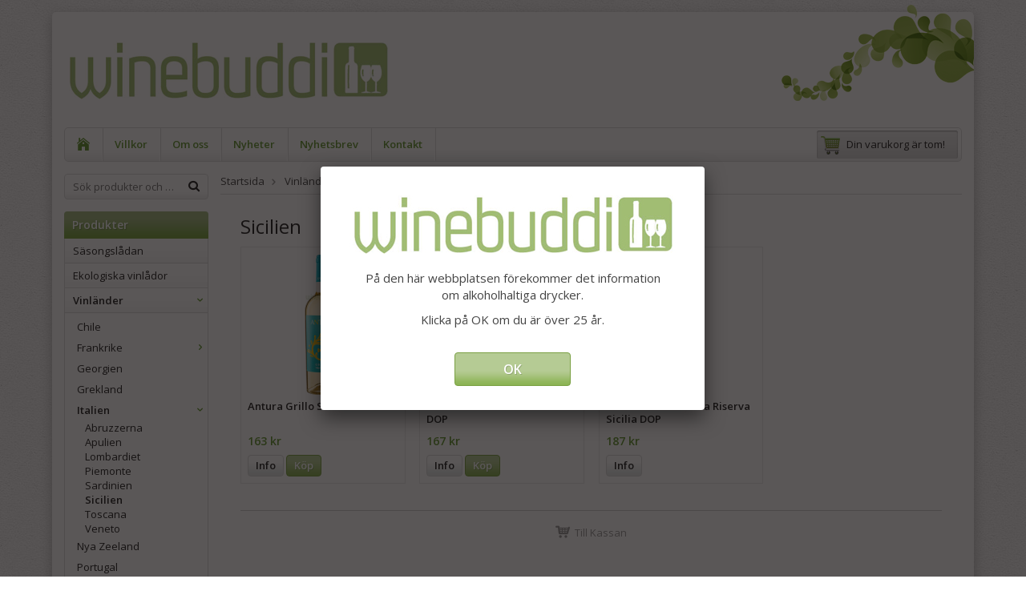

--- FILE ---
content_type: text/html; charset=UTF-8
request_url: https://winebuddi.se/vinlander/italien/sicilien/
body_size: 6468
content:
<!doctype html>
<html lang="sv" class="">
<head>
	<meta http-equiv="content-type" content="text/html; charset=utf-8">

	<title>Sicilien - Italien - Vinländer - Winebuddi.se</title>

	<meta name="description" content="Antura Grillo Sicilia DOP, Antura Nero d&#039;Avola Sicilia DOP, Antura Nero d&#039;Avola Riserva Sicilia DOP">
	<meta name="keywords" content="">
	<meta name="robots" content="index, follow">

				<meta name="viewport" content="width=device-width, initial-scale=1">
			
	<!-- WIKINGGRUPPEN 8.5.5 -->
	<link rel="stylesheet" type="text/css" href="/js/jquery.fancybox-2.15/jquery.fancybox.css" media="screen">
	<link rel="shortcut icon" href="/favicon.png">
	<link rel="stylesheet" href="//fonts.googleapis.com/css?family=Open+Sans:400italic,600italic,400,600">
	<link rel="stylesheet" href="//wgrremote.se/fonts/wgr-icons/1.0/wgr-icons.min.css">
	<link rel="stylesheet" href="/frontend/view_templates/alice/css/compiled282.css">
<link rel="canonical" href="https://winebuddi.se/vinlander/italien/sicilien/">
</head><body itemscope itemtype="http://schema.org/WebPage"><div class="l-mobile-header"><button class="neutral-btn mini-menu"><i class="wgr-icon icon-navicon"></i></button><button class="neutral-btn mini-search"><i class="wgr-icon icon-search"></i></button><div class="mini-site-logo"><a href="/"><img src="/frontend/view_templates/alice/design/logos/1winnebuddi_logo72dpi-98250.jpg" alt="winebuddi"></a><div class="mini-cart-info"><span class="mini-cart-info-text">Produkten har blivit tillagd i varukorgen</span></div></div><button class="neutral-btn mini-cart" onclick="goToURL('/checkout/')"><div class="mini-cart-inner"><i class="wgr-icon icon-cart"></i></div></button></div><div class="page"><div class="l-holder clearfix"><div class="l-header"><a class="site-logo" href="/"><img src="/frontend/view_templates/alice/design/logos/1winnebuddi_logo72dpi-98250.jpg" alt="winebuddi"></a><div class="site-banner"></div></div><div class="l-menubar clearfix"><ul class="nav site-nav"><li class="site-nav__home"><a href="/" title="Tillbaka till startsidan"><i class="wgr-icon icon-home"></i></a></li><li><a href="/info/villkor/">Villkor</a></li><li><a href="/info/om-oss/">Om oss</a></li><li class="hide-for-xlarge"><a href="/news/">Nyheter</a></li><li class="hide-for-xlarge"><a href="/newsletter/">Nyhetsbrev</a></li><li><a href="/contact/">Kontakt</a></li></ul><div id="topcart-holder">
			<div id="topcart-area"><i class="wgr-icon icon-cart topcart-font-icon"></i><img src="/frontend/view_templates/alice/design/topcart_cartsymbol.png" class="topcart-icon" alt="Cart">Din varukorg är tom!&nbsp;&nbsp;<div id="topcart-hoverarea"></div></div>
		  </div>
	  <div id="popcart"></div></div><div class="l-content clearfix"><div class="l-sidebar-primary">	<!-- Search Box -->
	<form method="get" action="/search/" class="site-search input-highlight input-table input-table--middle" itemprop="potentialAction" itemscope itemtype="http://schema.org/SearchAction">
		<meta itemprop="target" content="https://winebuddi.se/search/?q={q}"/>
		<input type="hidden" name="lang" value="sv">
		<div class="input-table__item stretched">
			<input type="search" autocomplete="off" value="" name="q" class="js-autocomplete-input neutral-btn stretched site-search__input" placeholder="Sök produkter och varugrupper" required itemprop="query-input">
			<div class="is-autocomplete-spinner"></div>
			<i class="is-autocomplete-clear wgr-icon icon-times-circle"></i>
		</div>
		<div class="input-table__item">
		    <button type="submit" class="neutral-btn site-search__btn"><i class="wgr-icon icon-search"></i></button>
		</div>
	</form>
	<div class="module">
			<h5 class="module__heading">Produkter</h5>
			<div class="module__body wipe"><ul class="listmenu listmenu-0"><li>
				<a href="/sasongsladan/" title="Säsongslådan">Säsongslådan</a></li><li>
				<a href="/ekologiska-vinlador/" title="Ekologiska vinlådor">Ekologiska vinlådor</a></li><li class="is-listmenu-opened">
				<a class="selected" href="/vinlander/" title="Vinländer">Vinländer<i class="menu-node js-menu-node wgr-icon icon-arrow-down5" data-arrows="icon-arrow-down5 icon-arrow-right5"></i></a><ul class="listmenu listmenu-1"><li>
				<a href="/vinlander/chile/" title="Chile">Chile</a></li><li>
				<a href="/vinlander/frankrike/" title="Frankrike">Frankrike<i class="menu-node js-menu-node wgr-icon icon-arrow-right5" data-arrows="icon-arrow-down5 icon-arrow-right5"></i></a><ul class="listmenu listmenu-2"><li>
				<a href="/vinlander/frankrike/alsace/" title="Alsace">Alsace</a></li><li>
				<a href="/vinlander/frankrike/bergerac/" title="Bergerac">Bergerac</a></li><li>
				<a href="/vinlander/frankrike/bordeaux/" title="Bordeaux">Bordeaux</a></li><li>
				<a href="/vinlander/frankrike/bourgogne/" title="Bourgogne">Bourgogne</a></li><li>
				<a href="/vinlander/frankrike/champagne/" title="Champagne">Champagne</a></li><li>
				<a href="/vinlander/frankrike/languedoc-roussilon/" title="Languedoc-Roussilon">Languedoc-Roussilon</a></li><li>
				<a href="/vinlander/frankrike/loire/" title="Loire">Loire</a></li><li>
				<a href="/vinlander/frankrike/provence/" title="Provence">Provence</a></li><li>
				<a href="/vinlander/frankrike/rhone/" title="Rhône">Rhône</a></li></ul></li><li>
				<a href="/vinlander/georgien/" title="Georgien">Georgien</a></li><li>
				<a href="/vinlander/grekland/" title="Grekland">Grekland</a></li><li class="is-listmenu-opened">
				<a class="selected" href="/vinlander/italien/" title="Italien">Italien<i class="menu-node js-menu-node wgr-icon icon-arrow-down5" data-arrows="icon-arrow-down5 icon-arrow-right5"></i></a><ul class="listmenu listmenu-2"><li>
				<a href="/vinlander/italien/abruzzerna/" title="Abruzzerna">Abruzzerna</a></li><li>
				<a href="/vinlander/italien/apulien/" title="Apulien">Apulien</a></li><li>
				<a href="/vinlander/italien/lombardiet/" title="Lombardiet">Lombardiet</a></li><li>
				<a href="/vinlander/italien/piemonte/" title="Piemonte">Piemonte</a></li><li>
				<a href="/vinlander/italien/sardinien/" title="Sardinien">Sardinien</a></li><li class="is-listmenu-opened">
				<a class="selected" href="/vinlander/italien/sicilien/" title="Sicilien">Sicilien</a></li><li>
				<a href="/vinlander/italien/toscana/" title="Toscana">Toscana</a></li><li>
				<a href="/vinlander/italien/veneto/" title="Veneto">Veneto</a></li></ul></li><li>
				<a href="/vinlander/nya-zeeland/" title="Nya Zeeland">Nya Zeeland</a></li><li>
				<a href="/vinlander/portugal/" title="Portugal">Portugal</a></li><li>
				<a href="/vinlander/spanien/" title="Spanien">Spanien<i class="menu-node js-menu-node wgr-icon icon-arrow-right5" data-arrows="icon-arrow-down5 icon-arrow-right5"></i></a><ul class="listmenu listmenu-2"><li>
				<a href="/vinlander/spanien/alicante/" title="Alicante">Alicante</a></li><li>
				<a href="/vinlander/spanien/aragonien/" title="Aragonien">Aragonien</a></li><li>
				<a href="/vinlander/spanien/castilla-la-mancha/" title="Castilla La Mancha">Castilla La Mancha</a></li><li>
				<a href="/vinlander/spanien/jumilla/" title="Jumilla">Jumilla</a></li><li>
				<a href="/vinlander/spanien/mallorca/" title="Mallorca">Mallorca</a></li><li>
				<a href="/vinlander/spanien/navarra/" title="Navarra">Navarra</a></li><li>
				<a href="/vinlander/spanien/priorat/" title="Priorat">Priorat</a></li><li>
				<a href="/vinlander/spanien/ribera-del-duero/" title="Ribera del Duero">Ribera del Duero</a></li><li>
				<a href="/vinlander/spanien/rioja/" title="Rioja">Rioja</a></li><li>
				<a href="/vinlander/spanien/toro/" title="Toro">Toro</a></li><li>
				<a href="/vinlander/spanien/valencia/" title="Valencia">Valencia</a></li><li>
				<a href="/vinlander/spanien/rueda/" title="Rueda">Rueda</a></li></ul></li><li>
				<a href="/vinlander/slovenien/" title="Slovenien">Slovenien</a></li><li>
				<a href="/vinlander/tyskland/" title="Tyskland">Tyskland</a></li><li>
				<a href="/vinlander/osterrike/" title="Österrike">Österrike</a></li></ul></li><li>
				<a href="/ekologiska-roda-viner/" title="Ekologiska röda viner">Ekologiska röda viner<i class="menu-node js-menu-node wgr-icon icon-arrow-right5" data-arrows="icon-arrow-down5 icon-arrow-right5"></i></a><ul class="listmenu listmenu-1"><li>
				<a href="/ekologiska-roda-viner/chile/" title="Chile">Chile</a></li><li>
				<a href="/ekologiska-roda-viner/frankrike/" title="Frankrike">Frankrike<i class="menu-node js-menu-node wgr-icon icon-arrow-right5" data-arrows="icon-arrow-down5 icon-arrow-right5"></i></a><ul class="listmenu listmenu-2"><li>
				<a href="/ekologiska-roda-viner/frankrike/bergerac/" title="Bergerac">Bergerac</a></li><li>
				<a href="/ekologiska-roda-viner/frankrike/bordeaux/" title="Bordeaux">Bordeaux</a></li><li>
				<a href="/ekologiska-roda-viner/frankrike/bourgogne/" title="Bourgogne">Bourgogne</a></li><li>
				<a href="/ekologiska-roda-viner/frankrike/languedoc-roussilon/" title="Languedoc-Roussilon">Languedoc-Roussilon</a></li><li>
				<a href="/ekologiska-roda-viner/frankrike/loire/" title="Loire">Loire</a></li><li>
				<a href="/ekologiska-roda-viner/frankrike/provence/" title="Provence">Provence</a></li><li>
				<a href="/ekologiska-roda-viner/frankrike/rhone/" title="Rhône">Rhône</a></li></ul></li><li>
				<a href="/ekologiska-roda-viner/georgien/" title="Georgien">Georgien</a></li><li>
				<a href="/ekologiska-roda-viner/italien/" title="Italien">Italien<i class="menu-node js-menu-node wgr-icon icon-arrow-right5" data-arrows="icon-arrow-down5 icon-arrow-right5"></i></a><ul class="listmenu listmenu-2"><li>
				<a href="/ekologiska-roda-viner/italien/abruzzerna/" title="Abruzzerna">Abruzzerna</a></li><li>
				<a href="/ekologiska-roda-viner/italien/apulien/" title="Apulien">Apulien</a></li><li>
				<a href="/ekologiska-roda-viner/italien/piemonte/" title="Piemonte">Piemonte</a></li><li>
				<a href="/ekologiska-roda-viner/italien/sardinien/" title="Sardinien">Sardinien</a></li><li>
				<a href="/ekologiska-roda-viner/italien/sicilien/" title="Sicilien">Sicilien</a></li><li>
				<a href="/ekologiska-roda-viner/italien/toscana/" title="Toscana">Toscana</a></li><li>
				<a href="/ekologiska-roda-viner/italien/veneto/" title="Veneto">Veneto</a></li></ul></li><li>
				<a href="/ekologiska-roda-viner/nya-zeeland/" title="Nya Zeeland">Nya Zeeland</a></li><li>
				<a href="/ekologiska-roda-viner/portugal/" title="Portugal">Portugal</a></li><li>
				<a href="/ekologiska-roda-viner/spanien/" title="Spanien">Spanien<i class="menu-node js-menu-node wgr-icon icon-arrow-right5" data-arrows="icon-arrow-down5 icon-arrow-right5"></i></a><ul class="listmenu listmenu-2"><li>
				<a href="/ekologiska-roda-viner/spanien/alicante/" title="Alicante">Alicante</a></li><li>
				<a href="/ekologiska-roda-viner/spanien/aragonien/" title="Aragonien">Aragonien</a></li><li>
				<a href="/ekologiska-roda-viner/spanien/castilla-la-mancha/" title="Castilla la Mancha">Castilla la Mancha</a></li><li>
				<a href="/ekologiska-roda-viner/spanien/jumilla/" title="Jumilla">Jumilla</a></li><li>
				<a href="/ekologiska-roda-viner/spanien/mallorca/" title="Mallorca">Mallorca</a></li><li>
				<a href="/ekologiska-roda-viner/spanien/navarra/" title="Navarra">Navarra</a></li><li>
				<a href="/ekologiska-roda-viner/spanien/priorat/" title="Priorat">Priorat</a></li><li>
				<a href="/ekologiska-roda-viner/spanien/ribera-del-duero/" title="Ribera del Duero">Ribera del Duero</a></li><li>
				<a href="/ekologiska-roda-viner/spanien/rioja/" title="Rioja">Rioja</a></li><li>
				<a href="/ekologiska-roda-viner/spanien/toro/" title="Toro">Toro</a></li><li>
				<a href="/ekologiska-roda-viner/spanien/valencia/" title="Valencia">Valencia</a></li></ul></li><li>
				<a href="/ekologiska-roda-viner/slovenien/" title="Slovenien">Slovenien</a></li><li>
				<a href="/ekologiska-roda-viner/tyskland/" title="Tyskland">Tyskland</a></li><li>
				<a href="/ekologiska-roda-viner/osterrike/" title="Österrike">Österrike</a></li></ul></li><li>
				<a href="/ekologiska-vita-viner/" title="Ekologiska vita viner">Ekologiska vita viner<i class="menu-node js-menu-node wgr-icon icon-arrow-right5" data-arrows="icon-arrow-down5 icon-arrow-right5"></i></a><ul class="listmenu listmenu-1"><li>
				<a href="/ekologiska-vita-viner/frankrike/" title="Frankrike">Frankrike<i class="menu-node js-menu-node wgr-icon icon-arrow-right5" data-arrows="icon-arrow-down5 icon-arrow-right5"></i></a><ul class="listmenu listmenu-2"><li>
				<a href="/ekologiska-vita-viner/frankrike/alsace/" title="Alsace">Alsace</a></li><li>
				<a href="/ekologiska-vita-viner/frankrike/bordeaux/" title="Bordeaux">Bordeaux</a></li><li>
				<a href="/ekologiska-vita-viner/frankrike/bourgogne/" title="Bourgogne">Bourgogne</a></li><li>
				<a href="/ekologiska-vita-viner/frankrike/languedoc-roussilon/" title="Languedoc-Roussilon">Languedoc-Roussilon</a></li><li>
				<a href="/ekologiska-vita-viner/frankrike/loire/" title="Loire">Loire</a></li><li>
				<a href="/ekologiska-vita-viner/frankrike/provence/" title="Provence">Provence</a></li><li>
				<a href="/ekologiska-vita-viner/frankrike/rhone/" title="Rhône">Rhône</a></li></ul></li><li>
				<a href="/ekologiska-vita-viner/italien/" title="Italien">Italien<i class="menu-node js-menu-node wgr-icon icon-arrow-right5" data-arrows="icon-arrow-down5 icon-arrow-right5"></i></a><ul class="listmenu listmenu-2"><li>
				<a href="/ekologiska-vita-viner/italien/piemonte/" title="Piemonte">Piemonte</a></li><li>
				<a href="/ekologiska-vita-viner/italien/sardinien/" title="Sardinien">Sardinien</a></li><li>
				<a href="/ekologiska-vita-viner/italien/sicilien/" title="Sicilien">Sicilien</a></li><li>
				<a href="/ekologiska-vita-viner/italien/toscana/" title="Toscana">Toscana</a></li><li>
				<a href="/ekologiska-vita-viner/italien/veneto/" title="Veneto">Veneto</a></li></ul></li><li>
				<a href="/ekologiska-vita-viner/grekland/" title="Grekland">Grekland</a></li><li>
				<a href="/ekologiska-vita-viner/portugal/" title="Portugal">Portugal</a></li><li>
				<a href="/ekologiska-vita-viner/spanien/" title="Spanien">Spanien<i class="menu-node js-menu-node wgr-icon icon-arrow-right5" data-arrows="icon-arrow-down5 icon-arrow-right5"></i></a><ul class="listmenu listmenu-2"><li>
				<a href="/ekologiska-vita-viner/spanien/rueda/" title="Rueda">Rueda</a></li><li>
				<a href="/ekologiska-vita-viner/spanien/castilla-la-mancha/" title="Castilla La Mancha">Castilla La Mancha</a></li></ul></li><li>
				<a href="/ekologiska-vita-viner/slovenien/" title="Slovenien">Slovenien</a></li><li>
				<a href="/ekologiska-vita-viner/tyskland/" title="Tyskland">Tyskland</a></li><li>
				<a href="/ekologiska-vita-viner/osterrike/" title="Österrike">Österrike</a></li></ul></li><li>
				<a href="/ekologiska-roseviner/" title="Ekologiska Roséviner">Ekologiska Roséviner</a></li><li>
				<a href="/ekologiska-mousserande-viner/" title="Ekologiska mousserande viner">Ekologiska mousserande viner</a></li><li>
				<a href="/ekologiska-sota-viner/" title="Ekologiska söta viner">Ekologiska söta viner</a></li><li>
				<a href="/populara-druvor/" title="Populära druvor">Populära druvor<i class="menu-node js-menu-node wgr-icon icon-arrow-right5" data-arrows="icon-arrow-down5 icon-arrow-right5"></i></a><ul class="listmenu listmenu-1"><li>
				<a href="/populara-druvor/chardonnay/" title="Chardonnay">Chardonnay</a></li><li>
				<a href="/populara-druvor/riesling/" title="Riesling">Riesling</a></li><li>
				<a href="/populara-druvor/sauvignon-blanc/" title="Sauvignon Blanc">Sauvignon Blanc</a></li><li>
				<a href="/populara-druvor/cabernet-sauvignon/" title="Cabernet Sauvignon">Cabernet Sauvignon</a></li><li>
				<a href="/populara-druvor/malbec/" title="Malbec">Malbec</a></li><li>
				<a href="/populara-druvor/merlot/" title="Merlot">Merlot</a></li><li>
				<a href="/populara-druvor/pinot-noir/" title="Pinot Noir">Pinot Noir</a></li><li>
				<a href="/populara-druvor/primitivo/" title="Primitivo">Primitivo</a></li><li>
				<a href="/populara-druvor/syrah-shiraz/" title="Syrah/Shiraz">Syrah/Shiraz</a></li><li>
				<a href="/populara-druvor/tempranillo/" title="Tempranillo">Tempranillo</a></li></ul></li><li>
				<a href="/biodynamiska-viner/" title="Biodynamiska viner">Biodynamiska viner</a></li><li>
				<a href="/veganviner/" title="Veganviner">Veganviner</a></li><li>
				<a href="/viner-utan-tillsatta-sulfiter/" title="Viner utan tillsatta sulfiter">Viner utan tillsatta sulfiter</a></li><li>
				<a href="/lite-finare-viner/" title="Lite finare viner">Lite finare viner</a></li><li>
				<a href="/litteratur/" title="Litteratur">Litteratur</a></li></ul><ul class="listmenu listmenu-0">	<li>
				<a class="" href="/sitemap/" title="Sitemap">Sitemap</a>
				<div class="menu-node"></div>
			</li>
			</ul>
			</div>
		</div><div class="module">
			<h5 class="module__heading">Övrigt</h5>
			<div class="module__body wipe">
				<ul class="listmenu listmenu-0"><li><a class="" href="/news/">Nyheter</a></li><li><a class="" href="/newsletter/">Nyhetsbrev</a></li><li><a class="" href="/links/">Länkar</a></li><li><a class="" href="/contact/">Kontakt</a></li><li><a class="" href="/about-cookies/">Om cookies</a></li>		</ul>
			</div>
		</div><div class="module">
				<h5 class="module__heading">Kundtjänst</h5>
				<div class="module__body"><p>Varmt v&auml;lkommen att kontakta v&aring;r kundtj&auml;nst.</p><p><strong><i class="wgr-icon icon-envelope icon-v-center" style="color:rgb(102, 153, 51);font-size:20px;"></i>&nbsp; <a href="mailto:customercare@winebuddi.com">Kundservice</a></strong>&nbsp;</p><p><strong><i class="wgr-icon icon-phone icon-v-center" style="color:rgb(102, 153, 51);font-size:20px;"></i>&nbsp; +46 431 70298</strong></p></div>
			</div><div class="module">
						<h5 class="module__heading">Bästsäljare</h5>
						<div class="module__body">
							<ul class="list-gallery" itemscope itemtype="http://schema.org/ItemList"><li data-productid="532" class="product-item" itemprop="itemListElement" itemscope itemtype="http://schema.org/Product">
						<div class="product-item__img">
							<a href="/veganviner/cotes-du-rhone-villages-rouge-valreas-aop/" itemprop="url"><img src="/images/list/valreas.png" alt="ekologisk valreas" itemprop="image"></a>
						</div>
						<div class="product-item__body">
							<h3 class="product-item__heading" itemprop="name">Côtes du Rhône Villages Rouge Valréas AOP</h3>
							<div itemprop="offers" itemscope itemtype="http://schema.org/Offer"><span class="price">219 kr</span>
							<meta itemprop="price" content="219"><meta itemprop="priceCurrency" content="SEK"><div class="product-item__buttons">
						<a class="btn" title="Côtes du Rhône Villages Rouge Valréas AOP" href="/veganviner/cotes-du-rhone-villages-rouge-valreas-aop/">Info</a>&nbsp;<a class="btn btn--primary" href="/veganviner/cotes-du-rhone-villages-rouge-valreas-aop/">Köp</a><link itemprop="availability" href="http://schema.org/InStock"></div></div>
				</div>
			  	</li><li data-productid="171" class="product-item" itemprop="itemListElement" itemscope itemtype="http://schema.org/Product">
						<div class="product-item__img">
							<a href="/vinlander/frankrike/provence/chateau-la-canorgue-rouge-luberon-aoc/" itemprop="url"><img src="/images/list/canorguerouge.png" alt="Provence rött vin ekologiskt" itemprop="image"></a>
						</div>
						<div class="product-item__body">
							<h3 class="product-item__heading" itemprop="name">Château la Canorgue Rouge Luberon AOC</h3>
							<div itemprop="offers" itemscope itemtype="http://schema.org/Offer"><span class="price">259 kr</span>
							<meta itemprop="price" content="259"><meta itemprop="priceCurrency" content="SEK"><div class="product-item__buttons">
						<a class="btn" title="Château la Canorgue Rouge Luberon AOC" href="/vinlander/frankrike/provence/chateau-la-canorgue-rouge-luberon-aoc/">Info</a>&nbsp;<a class="btn btn--primary" href="/vinlander/frankrike/provence/chateau-la-canorgue-rouge-luberon-aoc/">Köp</a><link itemprop="availability" href="http://schema.org/InStock"></div></div>
				</div>
			  	</li><li data-productid="630" class="product-item" itemprop="itemListElement" itemscope itemtype="http://schema.org/Product">
						<div class="product-item__img">
							<a href="/vinlander/tyskland/riesling-qw-keth/" itemprop="url"><img src="/images/list/rieslingketh.png" alt="riesling" itemprop="image"></a>
						</div>
						<div class="product-item__body">
							<h3 class="product-item__heading" itemprop="name">Riesling QW Keth</h3>
							<div itemprop="offers" itemscope itemtype="http://schema.org/Offer"><span class="price">169 kr</span>
							<meta itemprop="price" content="169"><meta itemprop="priceCurrency" content="SEK"><div class="product-item__buttons">
						<a class="btn" title="Riesling QW Keth" href="/vinlander/tyskland/riesling-qw-keth/">Info</a>&nbsp;<a class="btn btn--primary" href="/vinlander/tyskland/riesling-qw-keth/">Köp</a><link itemprop="availability" href="http://schema.org/InStock"></div></div>
				</div>
			  	</li><li data-productid="604" class="product-item" itemprop="itemListElement" itemscope itemtype="http://schema.org/Product">
						<div class="product-item__img">
							<a href="/vinlander/italien/apulien/primitivo-puglia-igp-amastuola/" itemprop="url"><img src="/images/list/primitivo-53784.png" alt="Primtivo" itemprop="image"></a>
						</div>
						<div class="product-item__body">
							<h3 class="product-item__heading" itemprop="name">Primitivo Puglia IGP Amastuola</h3>
							<div itemprop="offers" itemscope itemtype="http://schema.org/Offer"><span class="price">198 kr</span>
							<meta itemprop="price" content="198"><meta itemprop="priceCurrency" content="SEK"><div class="product-item__buttons">
						<a class="btn" title="Primitivo Puglia IGP Amastuola" href="/vinlander/italien/apulien/primitivo-puglia-igp-amastuola/">Info</a>&nbsp;<a class="btn btn--primary" href="/vinlander/italien/apulien/primitivo-puglia-igp-amastuola/">Köp</a><link itemprop="availability" href="http://schema.org/InStock"></div></div>
				</div>
			  	</li><li data-productid="126" class="product-item" itemprop="itemListElement" itemscope itemtype="http://schema.org/Product">
						<div class="product-item__img">
							<a href="/vinlander/spanien/rioja/magister-bibendi-rioja-crianza-doca/" itemprop="url"><img src="/images/list/rioja-crianza.png" alt="Rioja Ekologisk" itemprop="image"></a>
						</div>
						<div class="product-item__body">
							<h3 class="product-item__heading" itemprop="name">Magister Bibendi Rioja Crianza D.O.Ca</h3>
							<div itemprop="offers" itemscope itemtype="http://schema.org/Offer"><span class="price">198 kr</span>
							<meta itemprop="price" content="198"><meta itemprop="priceCurrency" content="SEK"><div class="product-item__buttons">
						<a class="btn" title="Magister Bibendi Rioja Crianza D.O.Ca" href="/vinlander/spanien/rioja/magister-bibendi-rioja-crianza-doca/">Info</a>&nbsp;<a class="btn btn--primary" href="/vinlander/spanien/rioja/magister-bibendi-rioja-crianza-doca/">Köp</a><link itemprop="availability" href="http://schema.org/InStock"></div></div>
				</div>
			  	</li></ul>
					</div>
					</div><div class="module">
				<h5 class="module__heading">Betalsätt</h5>
				<div class="module__body">			<img class="payment-logo payment-logo--list" alt="Klarna" src="//wgrremote.se/img/logos/klarna/klarna.svg">
			</div>
		</div></div><div class="l-main"><ol class="nav breadcrumbs clearfix" itemprop="breadcrumb" itemscope itemtype="http://schema.org/BreadcrumbList">
		<li itemprop="itemListElement" itemscope itemtype="http://schema.org/ListItem">
			<a href="/" itemprop="item"><span itemprop="name">Startsida</span></a> <i class="wgr-icon icon-arrow-right5" style="vertical-align:middle;"></i></li><li itemprop="itemListElement" itemscope itemtype="http://schema.org/ListItem">
					<a href="/vinlander/" itemprop="item"><span itemprop="name">Vinländer</span></a> <i class="wgr-icon icon-arrow-right5" style="vertical-align:middle;"></i></li><li itemprop="itemListElement" itemscope itemtype="http://schema.org/ListItem">
					<a href="/vinlander/italien/" itemprop="item"><span itemprop="name">Italien</span></a> <i class="wgr-icon icon-arrow-right5" style="vertical-align:middle;"></i></li><li>Sicilien</li></ol><div class="l-inner"><h1 class="category-heading" itemprop="headline">Sicilien</h1><div class="category-lead" itemprop="description"></div><ul class="grid-gallery grid-gallery--products" itemprop="mainEntity" itemscope itemtype="http://schema.org/ItemList"><li data-productid="427" class="product-item" itemprop="itemListElement" itemscope itemtype="http://schema.org/Product">
						<div class="product-item__img">
							<a href="/vinlander/italien/sicilien/antura-grillo-sicilia-dop/" itemprop="url"><img src="/images/list/antura-grillo.png" alt="maggio grillo" itemprop="image"></a>
						</div>
						<div class="product-item__body">
							<h3 class="product-item__heading" itemprop="name">Antura Grillo Sicilia DOP</h3>
							<div itemprop="offers" itemscope itemtype="http://schema.org/Offer"><span class="price">163 kr</span>
							<meta itemprop="price" content="163"><meta itemprop="priceCurrency" content="SEK"><div class="product-item__buttons">
						<a class="btn" title="Antura Grillo Sicilia DOP" href="/vinlander/italien/sicilien/antura-grillo-sicilia-dop/">Info</a>&nbsp;<a class="btn btn--primary" href="/vinlander/italien/sicilien/antura-grillo-sicilia-dop/">Köp</a><link itemprop="availability" href="http://schema.org/InStock"></div></div>
				</div>
			  	</li><li data-productid="428" class="product-item" itemprop="itemListElement" itemscope itemtype="http://schema.org/Product">
						<div class="product-item__img">
							<a href="/vinlander/italien/sicilien/antura-nero-davola-sicilia-dop/" itemprop="url"><img src="/images/list/antura.png" alt="nero d avola eko" itemprop="image"></a>
						</div>
						<div class="product-item__body">
							<h3 class="product-item__heading" itemprop="name">Antura Nero d'Avola Sicilia DOP</h3>
							<div itemprop="offers" itemscope itemtype="http://schema.org/Offer"><span class="price">167 kr</span>
							<meta itemprop="price" content="167"><meta itemprop="priceCurrency" content="SEK"><div class="product-item__buttons">
						<a class="btn" title="Antura Nero d&#039;Avola Sicilia DOP" href="/vinlander/italien/sicilien/antura-nero-davola-sicilia-dop/">Info</a>&nbsp;<a class="btn btn--primary" href="/vinlander/italien/sicilien/antura-nero-davola-sicilia-dop/">Köp</a><link itemprop="availability" href="http://schema.org/InStock"></div></div>
				</div>
			  	</li><li data-productid="429" class="product-item" itemprop="itemListElement" itemscope itemtype="http://schema.org/Product">
						<div class="product-item__img">
							<a href="/vinlander/italien/sicilien/antura-nero-davola-riserva-sicilia-dop/" itemprop="url"><img src="/images/list/antura-riserva.png" alt="riserva eko" itemprop="image"></a>
						</div>
						<div class="product-item__body">
							<h3 class="product-item__heading" itemprop="name">Antura Nero d'Avola Riserva Sicilia DOP</h3>
							<div itemprop="offers" itemscope itemtype="http://schema.org/Offer"><span class="price">187 kr</span>
							<meta itemprop="price" content="187"><meta itemprop="priceCurrency" content="SEK"><div class="product-item__buttons">
						<a class="btn" title="Antura Nero d&#039;Avola Riserva Sicilia DOP" href="/vinlander/italien/sicilien/antura-nero-davola-riserva-sicilia-dop/">Info</a><link itemprop="availability" href="http://schema.org/OutOfStock"></div></div>
				</div>
			  	</li></ul><div class="text-center">
	<hr><a class="category-checkout-link" rel="nofollow" href="/checkout/">
			<i class="wgr-icon icon-cart"></i>
			<span class="category-checkout-link__text">Till Kassan</span>
		  </a></div></div></div></div>
<div class="l-footer" itemscope itemtype="http://schema.org/WPFooter"><div class="l-footer-col-1"><h3>Ekologiska viner direkt hem till dig</h3><p>Hos Winebuddi kan du v&auml;lja ur ett stort utbud av ekologiska alkoholvaror.</p><p>Ett bekv&auml;mt s&auml;tt att handla med leverans till din d&ouml;rr.</p></div><div class="l-footer-col-2"><h3>F&ouml;lj oss p&aring; Instagram</h3><p><a href="https://www.instagram.com/winebuddi/"><img alt="" height="60" src="/userfiles/image/Instagram.png" width="60"></a></p></div><div class="l-footer-col-3">
		<h3>Nyhetsbrev</h3>
		<form action="/newsletter/?action=add" method="post" id="footerNewsletterForm">
			<input type="text" name="epost" class="input-highlight stretched" style="margin-bottom:5px;" size="20" value="E-post..."
				onfocus="if (this.value=='E-post...') this.value=''"
				onblur="if (this.value=='') this.value='E-post...'">
			<a class="btn btn--primary" style="float:right;" href="#" onclick="return footerNewsletterFormSubmit()">Anmäl mig</a>
		</form>
	</div><div class="l-footer-col-overflow"><p>&nbsp;&nbsp;<img alt="" height="24" src="/userfiles/image/ICON-Eko.png" width="26">&nbsp; &nbsp;Ekologiskt certifierat &nbsp;</p><p>&nbsp;&nbsp;<img alt="" height="24" src="/userfiles/image/ICON-Bio.png" width="26">&nbsp; &nbsp;Biodynamiskt certifierat</p><p>&nbsp;&nbsp;<img alt="" height="24" src="/userfiles/image/ICON-Veg.png" width="26">&nbsp; &nbsp;Vegan</p><p>&nbsp;&nbsp;<img alt="" height="24" src="/userfiles/image/ejso2.png" width="26">&nbsp; Vin utan tillsatta sulfiter</p><p>&nbsp;&nbsp;<img alt="" height="24" src="/userfiles/image/ICON-Fair.png" width="26">&nbsp; &nbsp;R&auml;ttvisem&auml;rkt</p><p>&nbsp;&nbsp;<img alt="" height="24" src="/userfiles/image/IKON-Star.png" width="26">&nbsp;&nbsp; Speciell&nbsp;rekommendation</p></div><div class="l-footer-payment">			<img class="payment-logo payment-logo--list" alt="Klarna" src="//wgrremote.se/img/logos/klarna/klarna.svg">
			</div></div><div class="l-mobile-nav"><div class="mobile-module">
				<h5 class="mobile-module__heading">Produkter</h5><ul class="mobile-listmenu mobile-listmenu-0"><li>
				<a href="/sasongsladan/" title="Säsongslådan">Säsongslådan</a></li><li>
				<a href="/ekologiska-vinlador/" title="Ekologiska vinlådor">Ekologiska vinlådor</a></li><li class="is-listmenu-opened">
				<a class="selected" href="/vinlander/" title="Vinländer">Vinländer<i class="menu-node js-menu-node wgr-icon icon-arrow-down5" data-arrows="icon-arrow-down5 icon-arrow-right5"></i></a><ul class="mobile-listmenu mobile-listmenu-1"><li>
				<a href="/vinlander/chile/" title="Chile">Chile</a></li><li>
				<a href="/vinlander/frankrike/" title="Frankrike">Frankrike<i class="menu-node js-menu-node wgr-icon icon-arrow-right5" data-arrows="icon-arrow-down5 icon-arrow-right5"></i></a><ul class="mobile-listmenu mobile-listmenu-2"><li>
				<a href="/vinlander/frankrike/alsace/" title="Alsace">Alsace</a></li><li>
				<a href="/vinlander/frankrike/bergerac/" title="Bergerac">Bergerac</a></li><li>
				<a href="/vinlander/frankrike/bordeaux/" title="Bordeaux">Bordeaux</a></li><li>
				<a href="/vinlander/frankrike/bourgogne/" title="Bourgogne">Bourgogne</a></li><li>
				<a href="/vinlander/frankrike/champagne/" title="Champagne">Champagne</a></li><li>
				<a href="/vinlander/frankrike/languedoc-roussilon/" title="Languedoc-Roussilon">Languedoc-Roussilon</a></li><li>
				<a href="/vinlander/frankrike/loire/" title="Loire">Loire</a></li><li>
				<a href="/vinlander/frankrike/provence/" title="Provence">Provence</a></li><li>
				<a href="/vinlander/frankrike/rhone/" title="Rhône">Rhône</a></li></ul></li><li>
				<a href="/vinlander/georgien/" title="Georgien">Georgien</a></li><li>
				<a href="/vinlander/grekland/" title="Grekland">Grekland</a></li><li class="is-listmenu-opened">
				<a class="selected" href="/vinlander/italien/" title="Italien">Italien<i class="menu-node js-menu-node wgr-icon icon-arrow-down5" data-arrows="icon-arrow-down5 icon-arrow-right5"></i></a><ul class="mobile-listmenu mobile-listmenu-2"><li>
				<a href="/vinlander/italien/abruzzerna/" title="Abruzzerna">Abruzzerna</a></li><li>
				<a href="/vinlander/italien/apulien/" title="Apulien">Apulien</a></li><li>
				<a href="/vinlander/italien/lombardiet/" title="Lombardiet">Lombardiet</a></li><li>
				<a href="/vinlander/italien/piemonte/" title="Piemonte">Piemonte</a></li><li>
				<a href="/vinlander/italien/sardinien/" title="Sardinien">Sardinien</a></li><li class="is-listmenu-opened">
				<a class="selected" href="/vinlander/italien/sicilien/" title="Sicilien">Sicilien</a></li><li>
				<a href="/vinlander/italien/toscana/" title="Toscana">Toscana</a></li><li>
				<a href="/vinlander/italien/veneto/" title="Veneto">Veneto</a></li></ul></li><li>
				<a href="/vinlander/nya-zeeland/" title="Nya Zeeland">Nya Zeeland</a></li><li>
				<a href="/vinlander/portugal/" title="Portugal">Portugal</a></li><li>
				<a href="/vinlander/spanien/" title="Spanien">Spanien<i class="menu-node js-menu-node wgr-icon icon-arrow-right5" data-arrows="icon-arrow-down5 icon-arrow-right5"></i></a><ul class="mobile-listmenu mobile-listmenu-2"><li>
				<a href="/vinlander/spanien/alicante/" title="Alicante">Alicante</a></li><li>
				<a href="/vinlander/spanien/aragonien/" title="Aragonien">Aragonien</a></li><li>
				<a href="/vinlander/spanien/castilla-la-mancha/" title="Castilla La Mancha">Castilla La Mancha</a></li><li>
				<a href="/vinlander/spanien/jumilla/" title="Jumilla">Jumilla</a></li><li>
				<a href="/vinlander/spanien/mallorca/" title="Mallorca">Mallorca</a></li><li>
				<a href="/vinlander/spanien/navarra/" title="Navarra">Navarra</a></li><li>
				<a href="/vinlander/spanien/priorat/" title="Priorat">Priorat</a></li><li>
				<a href="/vinlander/spanien/ribera-del-duero/" title="Ribera del Duero">Ribera del Duero</a></li><li>
				<a href="/vinlander/spanien/rioja/" title="Rioja">Rioja</a></li><li>
				<a href="/vinlander/spanien/toro/" title="Toro">Toro</a></li><li>
				<a href="/vinlander/spanien/valencia/" title="Valencia">Valencia</a></li><li>
				<a href="/vinlander/spanien/rueda/" title="Rueda">Rueda</a></li></ul></li><li>
				<a href="/vinlander/slovenien/" title="Slovenien">Slovenien</a></li><li>
				<a href="/vinlander/tyskland/" title="Tyskland">Tyskland</a></li><li>
				<a href="/vinlander/osterrike/" title="Österrike">Österrike</a></li></ul></li><li>
				<a href="/ekologiska-roda-viner/" title="Ekologiska röda viner">Ekologiska röda viner<i class="menu-node js-menu-node wgr-icon icon-arrow-right5" data-arrows="icon-arrow-down5 icon-arrow-right5"></i></a><ul class="mobile-listmenu mobile-listmenu-1"><li>
				<a href="/ekologiska-roda-viner/chile/" title="Chile">Chile</a></li><li>
				<a href="/ekologiska-roda-viner/frankrike/" title="Frankrike">Frankrike<i class="menu-node js-menu-node wgr-icon icon-arrow-right5" data-arrows="icon-arrow-down5 icon-arrow-right5"></i></a><ul class="mobile-listmenu mobile-listmenu-2"><li>
				<a href="/ekologiska-roda-viner/frankrike/bergerac/" title="Bergerac">Bergerac</a></li><li>
				<a href="/ekologiska-roda-viner/frankrike/bordeaux/" title="Bordeaux">Bordeaux</a></li><li>
				<a href="/ekologiska-roda-viner/frankrike/bourgogne/" title="Bourgogne">Bourgogne</a></li><li>
				<a href="/ekologiska-roda-viner/frankrike/languedoc-roussilon/" title="Languedoc-Roussilon">Languedoc-Roussilon</a></li><li>
				<a href="/ekologiska-roda-viner/frankrike/loire/" title="Loire">Loire</a></li><li>
				<a href="/ekologiska-roda-viner/frankrike/provence/" title="Provence">Provence</a></li><li>
				<a href="/ekologiska-roda-viner/frankrike/rhone/" title="Rhône">Rhône</a></li></ul></li><li>
				<a href="/ekologiska-roda-viner/georgien/" title="Georgien">Georgien</a></li><li>
				<a href="/ekologiska-roda-viner/italien/" title="Italien">Italien<i class="menu-node js-menu-node wgr-icon icon-arrow-right5" data-arrows="icon-arrow-down5 icon-arrow-right5"></i></a><ul class="mobile-listmenu mobile-listmenu-2"><li>
				<a href="/ekologiska-roda-viner/italien/abruzzerna/" title="Abruzzerna">Abruzzerna</a></li><li>
				<a href="/ekologiska-roda-viner/italien/apulien/" title="Apulien">Apulien</a></li><li>
				<a href="/ekologiska-roda-viner/italien/piemonte/" title="Piemonte">Piemonte</a></li><li>
				<a href="/ekologiska-roda-viner/italien/sardinien/" title="Sardinien">Sardinien</a></li><li>
				<a href="/ekologiska-roda-viner/italien/sicilien/" title="Sicilien">Sicilien</a></li><li>
				<a href="/ekologiska-roda-viner/italien/toscana/" title="Toscana">Toscana</a></li><li>
				<a href="/ekologiska-roda-viner/italien/veneto/" title="Veneto">Veneto</a></li></ul></li><li>
				<a href="/ekologiska-roda-viner/nya-zeeland/" title="Nya Zeeland">Nya Zeeland</a></li><li>
				<a href="/ekologiska-roda-viner/portugal/" title="Portugal">Portugal</a></li><li>
				<a href="/ekologiska-roda-viner/spanien/" title="Spanien">Spanien<i class="menu-node js-menu-node wgr-icon icon-arrow-right5" data-arrows="icon-arrow-down5 icon-arrow-right5"></i></a><ul class="mobile-listmenu mobile-listmenu-2"><li>
				<a href="/ekologiska-roda-viner/spanien/alicante/" title="Alicante">Alicante</a></li><li>
				<a href="/ekologiska-roda-viner/spanien/aragonien/" title="Aragonien">Aragonien</a></li><li>
				<a href="/ekologiska-roda-viner/spanien/castilla-la-mancha/" title="Castilla la Mancha">Castilla la Mancha</a></li><li>
				<a href="/ekologiska-roda-viner/spanien/jumilla/" title="Jumilla">Jumilla</a></li><li>
				<a href="/ekologiska-roda-viner/spanien/mallorca/" title="Mallorca">Mallorca</a></li><li>
				<a href="/ekologiska-roda-viner/spanien/navarra/" title="Navarra">Navarra</a></li><li>
				<a href="/ekologiska-roda-viner/spanien/priorat/" title="Priorat">Priorat</a></li><li>
				<a href="/ekologiska-roda-viner/spanien/ribera-del-duero/" title="Ribera del Duero">Ribera del Duero</a></li><li>
				<a href="/ekologiska-roda-viner/spanien/rioja/" title="Rioja">Rioja</a></li><li>
				<a href="/ekologiska-roda-viner/spanien/toro/" title="Toro">Toro</a></li><li>
				<a href="/ekologiska-roda-viner/spanien/valencia/" title="Valencia">Valencia</a></li></ul></li><li>
				<a href="/ekologiska-roda-viner/slovenien/" title="Slovenien">Slovenien</a></li><li>
				<a href="/ekologiska-roda-viner/tyskland/" title="Tyskland">Tyskland</a></li><li>
				<a href="/ekologiska-roda-viner/osterrike/" title="Österrike">Österrike</a></li></ul></li><li>
				<a href="/ekologiska-vita-viner/" title="Ekologiska vita viner">Ekologiska vita viner<i class="menu-node js-menu-node wgr-icon icon-arrow-right5" data-arrows="icon-arrow-down5 icon-arrow-right5"></i></a><ul class="mobile-listmenu mobile-listmenu-1"><li>
				<a href="/ekologiska-vita-viner/frankrike/" title="Frankrike">Frankrike<i class="menu-node js-menu-node wgr-icon icon-arrow-right5" data-arrows="icon-arrow-down5 icon-arrow-right5"></i></a><ul class="mobile-listmenu mobile-listmenu-2"><li>
				<a href="/ekologiska-vita-viner/frankrike/alsace/" title="Alsace">Alsace</a></li><li>
				<a href="/ekologiska-vita-viner/frankrike/bordeaux/" title="Bordeaux">Bordeaux</a></li><li>
				<a href="/ekologiska-vita-viner/frankrike/bourgogne/" title="Bourgogne">Bourgogne</a></li><li>
				<a href="/ekologiska-vita-viner/frankrike/languedoc-roussilon/" title="Languedoc-Roussilon">Languedoc-Roussilon</a></li><li>
				<a href="/ekologiska-vita-viner/frankrike/loire/" title="Loire">Loire</a></li><li>
				<a href="/ekologiska-vita-viner/frankrike/provence/" title="Provence">Provence</a></li><li>
				<a href="/ekologiska-vita-viner/frankrike/rhone/" title="Rhône">Rhône</a></li></ul></li><li>
				<a href="/ekologiska-vita-viner/italien/" title="Italien">Italien<i class="menu-node js-menu-node wgr-icon icon-arrow-right5" data-arrows="icon-arrow-down5 icon-arrow-right5"></i></a><ul class="mobile-listmenu mobile-listmenu-2"><li>
				<a href="/ekologiska-vita-viner/italien/piemonte/" title="Piemonte">Piemonte</a></li><li>
				<a href="/ekologiska-vita-viner/italien/sardinien/" title="Sardinien">Sardinien</a></li><li>
				<a href="/ekologiska-vita-viner/italien/sicilien/" title="Sicilien">Sicilien</a></li><li>
				<a href="/ekologiska-vita-viner/italien/toscana/" title="Toscana">Toscana</a></li><li>
				<a href="/ekologiska-vita-viner/italien/veneto/" title="Veneto">Veneto</a></li></ul></li><li>
				<a href="/ekologiska-vita-viner/grekland/" title="Grekland">Grekland</a></li><li>
				<a href="/ekologiska-vita-viner/portugal/" title="Portugal">Portugal</a></li><li>
				<a href="/ekologiska-vita-viner/spanien/" title="Spanien">Spanien<i class="menu-node js-menu-node wgr-icon icon-arrow-right5" data-arrows="icon-arrow-down5 icon-arrow-right5"></i></a><ul class="mobile-listmenu mobile-listmenu-2"><li>
				<a href="/ekologiska-vita-viner/spanien/rueda/" title="Rueda">Rueda</a></li><li>
				<a href="/ekologiska-vita-viner/spanien/castilla-la-mancha/" title="Castilla La Mancha">Castilla La Mancha</a></li></ul></li><li>
				<a href="/ekologiska-vita-viner/slovenien/" title="Slovenien">Slovenien</a></li><li>
				<a href="/ekologiska-vita-viner/tyskland/" title="Tyskland">Tyskland</a></li><li>
				<a href="/ekologiska-vita-viner/osterrike/" title="Österrike">Österrike</a></li></ul></li><li>
				<a href="/ekologiska-roseviner/" title="Ekologiska Roséviner">Ekologiska Roséviner</a></li><li>
				<a href="/ekologiska-mousserande-viner/" title="Ekologiska mousserande viner">Ekologiska mousserande viner</a></li><li>
				<a href="/ekologiska-sota-viner/" title="Ekologiska söta viner">Ekologiska söta viner</a></li><li>
				<a href="/populara-druvor/" title="Populära druvor">Populära druvor<i class="menu-node js-menu-node wgr-icon icon-arrow-right5" data-arrows="icon-arrow-down5 icon-arrow-right5"></i></a><ul class="mobile-listmenu mobile-listmenu-1"><li>
				<a href="/populara-druvor/chardonnay/" title="Chardonnay">Chardonnay</a></li><li>
				<a href="/populara-druvor/riesling/" title="Riesling">Riesling</a></li><li>
				<a href="/populara-druvor/sauvignon-blanc/" title="Sauvignon Blanc">Sauvignon Blanc</a></li><li>
				<a href="/populara-druvor/cabernet-sauvignon/" title="Cabernet Sauvignon">Cabernet Sauvignon</a></li><li>
				<a href="/populara-druvor/malbec/" title="Malbec">Malbec</a></li><li>
				<a href="/populara-druvor/merlot/" title="Merlot">Merlot</a></li><li>
				<a href="/populara-druvor/pinot-noir/" title="Pinot Noir">Pinot Noir</a></li><li>
				<a href="/populara-druvor/primitivo/" title="Primitivo">Primitivo</a></li><li>
				<a href="/populara-druvor/syrah-shiraz/" title="Syrah/Shiraz">Syrah/Shiraz</a></li><li>
				<a href="/populara-druvor/tempranillo/" title="Tempranillo">Tempranillo</a></li></ul></li><li>
				<a href="/biodynamiska-viner/" title="Biodynamiska viner">Biodynamiska viner</a></li><li>
				<a href="/veganviner/" title="Veganviner">Veganviner</a></li><li>
				<a href="/viner-utan-tillsatta-sulfiter/" title="Viner utan tillsatta sulfiter">Viner utan tillsatta sulfiter</a></li><li>
				<a href="/lite-finare-viner/" title="Lite finare viner">Lite finare viner</a></li><li>
				<a href="/litteratur/" title="Litteratur">Litteratur</a></li></ul><ul class="mobile-listmenu mobile-listmenu-0"></ul></div><div class="mobile-module">
				<h5 class="mobile-module__heading">Övrigt</h5>
					<ul class="mobile-listmenu mobile-listmenu-0"><li><a href="/news/">Nyheter</a></li><li><a href="/newsletter/">Nyhetsbrev</a></li><li><a href="/links/">Länkar</a></li><li><a href="/contact/">Kontakt</a></li><li><a href="/about-cookies/">Om cookies</a></li>		</ul>
			</div></div></div><div class="wgr-production">Drift & produktion:&nbsp;
	<a href="https://wikinggruppen.se/e-handel/" target="_blank">Wikinggruppen</a>
</div>


</div> <!-- .page -->
<!-- Popup -->
<div style="display:none;">
	<div class="fancybox" id="welcome">
    	<div class="fancybox-alcohol">
			<p style="text-align:center"><img alt="" height="74" src="/userfiles/image/1winnebuddi_logo72dpi-98250.jpg" width="409"></p><p style="text-align: center;">P&aring; den h&auml;r webbplatsen f&ouml;rekommer det information<br>om alkoholhaltiga drycker.</p><p style="text-align: center;">Klicka p&aring; OK om du &auml;r &ouml;ver 25&nbsp;&aring;r.</p>            <div class="text-center"><a class="btn btn--primary btn--popup" href="#">OK</a></div>
        </div>
    </div>
</div>
<div class="l-autocomplete l-constrained">
	<!-- Search Box -->
	<div class="hide-on-desktop clearfix">
		<button type="submit" class="js-autocomplete-close neutral-btn site-search__close">Stäng</button>
		<form method="get" action="/search/" class="site-search input-table input-table--middle" itemprop="potentialAction" itemscope itemtype="http://schema.org/SearchAction">
			<meta itemprop="target" content="https://winebuddi.se/search/?q={q}"/>
			<input type="hidden" name="lang" value="sv">
			<div class="input-table__item stretched">
				<input type="search" autocomplete="off" value="" name="q" class="js-autocomplete-input neutral-btn stretched site-search__input" placeholder="Sök produkter och varugrupper" required itemprop="query-input">
				<div class="is-autocomplete-spinner"></div>
				<i class="is-autocomplete-clear wgr-icon icon-times-circle"></i>
			</div>
			<div class="input-table__item" style="text-align: right;">
			    <button type="submit" class="neutral-btn site-search__btn"><i class="wgr-icon icon-search"></i></button>
			</div>
		</form>
	</div>
	<div class="is-autocomplete-result"></div>
</div><script src="//ajax.googleapis.com/ajax/libs/jquery/1.11.0/jquery.min.js"></script>
<script>window.jQuery || document.write('<script src="/js/jquery-1.11.0.min.js"><\/script>');</script>
<script charset="UTF-8" src="/js/jquery.fancybox-2.15/jquery.fancybox.pack.js"></script>
<script>
if ($(".klarna-widget").length > 0) {
	(function(){var a = document.createElement("script");a.async=1;
	a.src="https://cdn.klarna.com/1.0/code/client/all.js";$("body").append(a);})();
}
</script>

	<script src="/js/phrases/sv.js?282"></script>
	<script src="/js/compiled_desktop282.js"></script>
	<script>
WGR.cartParams = {"languageCode":"sv","showPricesWithoutVAT":0,"currencyPrintFormat":"%1,%2 kr","currencyCode":"SEK","countryID":1,"pricesWithoutVAT":"0","animateProducts":"1","frontSystemCode":"default"};initMainShared();</script></body></html>